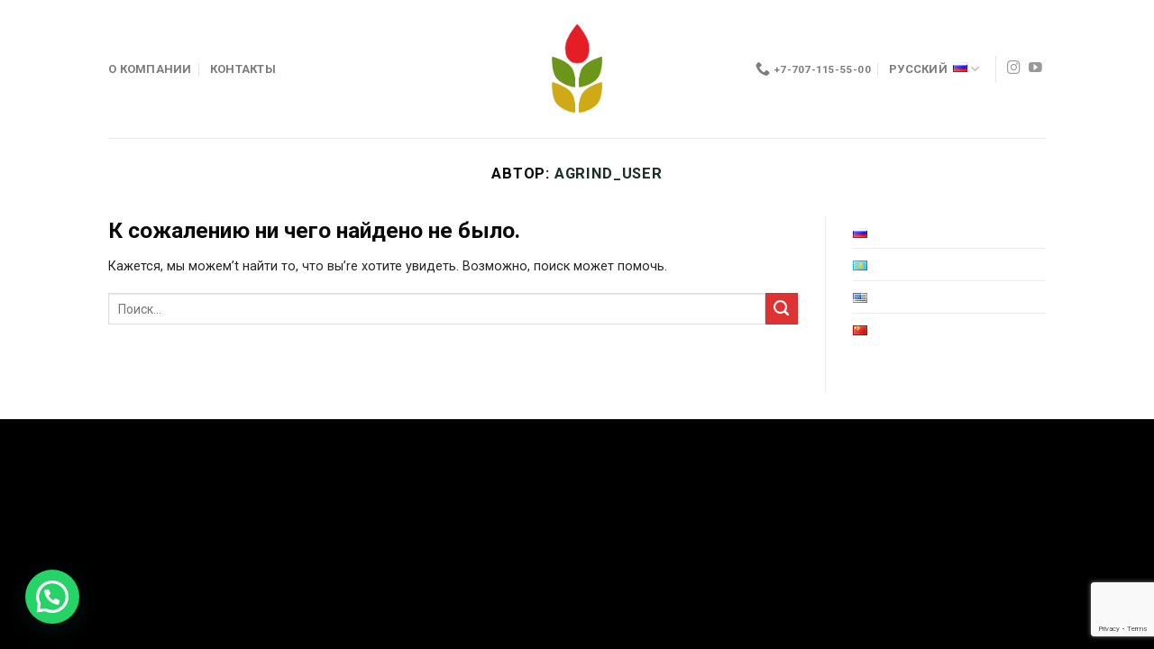

--- FILE ---
content_type: text/html; charset=utf-8
request_url: https://www.google.com/recaptcha/api2/anchor?ar=1&k=6LeKbq0cAAAAAAwKXUD4grGbzEOOF0zq0xOI2MMM&co=aHR0cHM6Ly9hZ3JpbmQua3o6NDQz&hl=en&v=N67nZn4AqZkNcbeMu4prBgzg&size=invisible&anchor-ms=20000&execute-ms=30000&cb=nilj9tb8xbt5
body_size: 48543
content:
<!DOCTYPE HTML><html dir="ltr" lang="en"><head><meta http-equiv="Content-Type" content="text/html; charset=UTF-8">
<meta http-equiv="X-UA-Compatible" content="IE=edge">
<title>reCAPTCHA</title>
<style type="text/css">
/* cyrillic-ext */
@font-face {
  font-family: 'Roboto';
  font-style: normal;
  font-weight: 400;
  font-stretch: 100%;
  src: url(//fonts.gstatic.com/s/roboto/v48/KFO7CnqEu92Fr1ME7kSn66aGLdTylUAMa3GUBHMdazTgWw.woff2) format('woff2');
  unicode-range: U+0460-052F, U+1C80-1C8A, U+20B4, U+2DE0-2DFF, U+A640-A69F, U+FE2E-FE2F;
}
/* cyrillic */
@font-face {
  font-family: 'Roboto';
  font-style: normal;
  font-weight: 400;
  font-stretch: 100%;
  src: url(//fonts.gstatic.com/s/roboto/v48/KFO7CnqEu92Fr1ME7kSn66aGLdTylUAMa3iUBHMdazTgWw.woff2) format('woff2');
  unicode-range: U+0301, U+0400-045F, U+0490-0491, U+04B0-04B1, U+2116;
}
/* greek-ext */
@font-face {
  font-family: 'Roboto';
  font-style: normal;
  font-weight: 400;
  font-stretch: 100%;
  src: url(//fonts.gstatic.com/s/roboto/v48/KFO7CnqEu92Fr1ME7kSn66aGLdTylUAMa3CUBHMdazTgWw.woff2) format('woff2');
  unicode-range: U+1F00-1FFF;
}
/* greek */
@font-face {
  font-family: 'Roboto';
  font-style: normal;
  font-weight: 400;
  font-stretch: 100%;
  src: url(//fonts.gstatic.com/s/roboto/v48/KFO7CnqEu92Fr1ME7kSn66aGLdTylUAMa3-UBHMdazTgWw.woff2) format('woff2');
  unicode-range: U+0370-0377, U+037A-037F, U+0384-038A, U+038C, U+038E-03A1, U+03A3-03FF;
}
/* math */
@font-face {
  font-family: 'Roboto';
  font-style: normal;
  font-weight: 400;
  font-stretch: 100%;
  src: url(//fonts.gstatic.com/s/roboto/v48/KFO7CnqEu92Fr1ME7kSn66aGLdTylUAMawCUBHMdazTgWw.woff2) format('woff2');
  unicode-range: U+0302-0303, U+0305, U+0307-0308, U+0310, U+0312, U+0315, U+031A, U+0326-0327, U+032C, U+032F-0330, U+0332-0333, U+0338, U+033A, U+0346, U+034D, U+0391-03A1, U+03A3-03A9, U+03B1-03C9, U+03D1, U+03D5-03D6, U+03F0-03F1, U+03F4-03F5, U+2016-2017, U+2034-2038, U+203C, U+2040, U+2043, U+2047, U+2050, U+2057, U+205F, U+2070-2071, U+2074-208E, U+2090-209C, U+20D0-20DC, U+20E1, U+20E5-20EF, U+2100-2112, U+2114-2115, U+2117-2121, U+2123-214F, U+2190, U+2192, U+2194-21AE, U+21B0-21E5, U+21F1-21F2, U+21F4-2211, U+2213-2214, U+2216-22FF, U+2308-230B, U+2310, U+2319, U+231C-2321, U+2336-237A, U+237C, U+2395, U+239B-23B7, U+23D0, U+23DC-23E1, U+2474-2475, U+25AF, U+25B3, U+25B7, U+25BD, U+25C1, U+25CA, U+25CC, U+25FB, U+266D-266F, U+27C0-27FF, U+2900-2AFF, U+2B0E-2B11, U+2B30-2B4C, U+2BFE, U+3030, U+FF5B, U+FF5D, U+1D400-1D7FF, U+1EE00-1EEFF;
}
/* symbols */
@font-face {
  font-family: 'Roboto';
  font-style: normal;
  font-weight: 400;
  font-stretch: 100%;
  src: url(//fonts.gstatic.com/s/roboto/v48/KFO7CnqEu92Fr1ME7kSn66aGLdTylUAMaxKUBHMdazTgWw.woff2) format('woff2');
  unicode-range: U+0001-000C, U+000E-001F, U+007F-009F, U+20DD-20E0, U+20E2-20E4, U+2150-218F, U+2190, U+2192, U+2194-2199, U+21AF, U+21E6-21F0, U+21F3, U+2218-2219, U+2299, U+22C4-22C6, U+2300-243F, U+2440-244A, U+2460-24FF, U+25A0-27BF, U+2800-28FF, U+2921-2922, U+2981, U+29BF, U+29EB, U+2B00-2BFF, U+4DC0-4DFF, U+FFF9-FFFB, U+10140-1018E, U+10190-1019C, U+101A0, U+101D0-101FD, U+102E0-102FB, U+10E60-10E7E, U+1D2C0-1D2D3, U+1D2E0-1D37F, U+1F000-1F0FF, U+1F100-1F1AD, U+1F1E6-1F1FF, U+1F30D-1F30F, U+1F315, U+1F31C, U+1F31E, U+1F320-1F32C, U+1F336, U+1F378, U+1F37D, U+1F382, U+1F393-1F39F, U+1F3A7-1F3A8, U+1F3AC-1F3AF, U+1F3C2, U+1F3C4-1F3C6, U+1F3CA-1F3CE, U+1F3D4-1F3E0, U+1F3ED, U+1F3F1-1F3F3, U+1F3F5-1F3F7, U+1F408, U+1F415, U+1F41F, U+1F426, U+1F43F, U+1F441-1F442, U+1F444, U+1F446-1F449, U+1F44C-1F44E, U+1F453, U+1F46A, U+1F47D, U+1F4A3, U+1F4B0, U+1F4B3, U+1F4B9, U+1F4BB, U+1F4BF, U+1F4C8-1F4CB, U+1F4D6, U+1F4DA, U+1F4DF, U+1F4E3-1F4E6, U+1F4EA-1F4ED, U+1F4F7, U+1F4F9-1F4FB, U+1F4FD-1F4FE, U+1F503, U+1F507-1F50B, U+1F50D, U+1F512-1F513, U+1F53E-1F54A, U+1F54F-1F5FA, U+1F610, U+1F650-1F67F, U+1F687, U+1F68D, U+1F691, U+1F694, U+1F698, U+1F6AD, U+1F6B2, U+1F6B9-1F6BA, U+1F6BC, U+1F6C6-1F6CF, U+1F6D3-1F6D7, U+1F6E0-1F6EA, U+1F6F0-1F6F3, U+1F6F7-1F6FC, U+1F700-1F7FF, U+1F800-1F80B, U+1F810-1F847, U+1F850-1F859, U+1F860-1F887, U+1F890-1F8AD, U+1F8B0-1F8BB, U+1F8C0-1F8C1, U+1F900-1F90B, U+1F93B, U+1F946, U+1F984, U+1F996, U+1F9E9, U+1FA00-1FA6F, U+1FA70-1FA7C, U+1FA80-1FA89, U+1FA8F-1FAC6, U+1FACE-1FADC, U+1FADF-1FAE9, U+1FAF0-1FAF8, U+1FB00-1FBFF;
}
/* vietnamese */
@font-face {
  font-family: 'Roboto';
  font-style: normal;
  font-weight: 400;
  font-stretch: 100%;
  src: url(//fonts.gstatic.com/s/roboto/v48/KFO7CnqEu92Fr1ME7kSn66aGLdTylUAMa3OUBHMdazTgWw.woff2) format('woff2');
  unicode-range: U+0102-0103, U+0110-0111, U+0128-0129, U+0168-0169, U+01A0-01A1, U+01AF-01B0, U+0300-0301, U+0303-0304, U+0308-0309, U+0323, U+0329, U+1EA0-1EF9, U+20AB;
}
/* latin-ext */
@font-face {
  font-family: 'Roboto';
  font-style: normal;
  font-weight: 400;
  font-stretch: 100%;
  src: url(//fonts.gstatic.com/s/roboto/v48/KFO7CnqEu92Fr1ME7kSn66aGLdTylUAMa3KUBHMdazTgWw.woff2) format('woff2');
  unicode-range: U+0100-02BA, U+02BD-02C5, U+02C7-02CC, U+02CE-02D7, U+02DD-02FF, U+0304, U+0308, U+0329, U+1D00-1DBF, U+1E00-1E9F, U+1EF2-1EFF, U+2020, U+20A0-20AB, U+20AD-20C0, U+2113, U+2C60-2C7F, U+A720-A7FF;
}
/* latin */
@font-face {
  font-family: 'Roboto';
  font-style: normal;
  font-weight: 400;
  font-stretch: 100%;
  src: url(//fonts.gstatic.com/s/roboto/v48/KFO7CnqEu92Fr1ME7kSn66aGLdTylUAMa3yUBHMdazQ.woff2) format('woff2');
  unicode-range: U+0000-00FF, U+0131, U+0152-0153, U+02BB-02BC, U+02C6, U+02DA, U+02DC, U+0304, U+0308, U+0329, U+2000-206F, U+20AC, U+2122, U+2191, U+2193, U+2212, U+2215, U+FEFF, U+FFFD;
}
/* cyrillic-ext */
@font-face {
  font-family: 'Roboto';
  font-style: normal;
  font-weight: 500;
  font-stretch: 100%;
  src: url(//fonts.gstatic.com/s/roboto/v48/KFO7CnqEu92Fr1ME7kSn66aGLdTylUAMa3GUBHMdazTgWw.woff2) format('woff2');
  unicode-range: U+0460-052F, U+1C80-1C8A, U+20B4, U+2DE0-2DFF, U+A640-A69F, U+FE2E-FE2F;
}
/* cyrillic */
@font-face {
  font-family: 'Roboto';
  font-style: normal;
  font-weight: 500;
  font-stretch: 100%;
  src: url(//fonts.gstatic.com/s/roboto/v48/KFO7CnqEu92Fr1ME7kSn66aGLdTylUAMa3iUBHMdazTgWw.woff2) format('woff2');
  unicode-range: U+0301, U+0400-045F, U+0490-0491, U+04B0-04B1, U+2116;
}
/* greek-ext */
@font-face {
  font-family: 'Roboto';
  font-style: normal;
  font-weight: 500;
  font-stretch: 100%;
  src: url(//fonts.gstatic.com/s/roboto/v48/KFO7CnqEu92Fr1ME7kSn66aGLdTylUAMa3CUBHMdazTgWw.woff2) format('woff2');
  unicode-range: U+1F00-1FFF;
}
/* greek */
@font-face {
  font-family: 'Roboto';
  font-style: normal;
  font-weight: 500;
  font-stretch: 100%;
  src: url(//fonts.gstatic.com/s/roboto/v48/KFO7CnqEu92Fr1ME7kSn66aGLdTylUAMa3-UBHMdazTgWw.woff2) format('woff2');
  unicode-range: U+0370-0377, U+037A-037F, U+0384-038A, U+038C, U+038E-03A1, U+03A3-03FF;
}
/* math */
@font-face {
  font-family: 'Roboto';
  font-style: normal;
  font-weight: 500;
  font-stretch: 100%;
  src: url(//fonts.gstatic.com/s/roboto/v48/KFO7CnqEu92Fr1ME7kSn66aGLdTylUAMawCUBHMdazTgWw.woff2) format('woff2');
  unicode-range: U+0302-0303, U+0305, U+0307-0308, U+0310, U+0312, U+0315, U+031A, U+0326-0327, U+032C, U+032F-0330, U+0332-0333, U+0338, U+033A, U+0346, U+034D, U+0391-03A1, U+03A3-03A9, U+03B1-03C9, U+03D1, U+03D5-03D6, U+03F0-03F1, U+03F4-03F5, U+2016-2017, U+2034-2038, U+203C, U+2040, U+2043, U+2047, U+2050, U+2057, U+205F, U+2070-2071, U+2074-208E, U+2090-209C, U+20D0-20DC, U+20E1, U+20E5-20EF, U+2100-2112, U+2114-2115, U+2117-2121, U+2123-214F, U+2190, U+2192, U+2194-21AE, U+21B0-21E5, U+21F1-21F2, U+21F4-2211, U+2213-2214, U+2216-22FF, U+2308-230B, U+2310, U+2319, U+231C-2321, U+2336-237A, U+237C, U+2395, U+239B-23B7, U+23D0, U+23DC-23E1, U+2474-2475, U+25AF, U+25B3, U+25B7, U+25BD, U+25C1, U+25CA, U+25CC, U+25FB, U+266D-266F, U+27C0-27FF, U+2900-2AFF, U+2B0E-2B11, U+2B30-2B4C, U+2BFE, U+3030, U+FF5B, U+FF5D, U+1D400-1D7FF, U+1EE00-1EEFF;
}
/* symbols */
@font-face {
  font-family: 'Roboto';
  font-style: normal;
  font-weight: 500;
  font-stretch: 100%;
  src: url(//fonts.gstatic.com/s/roboto/v48/KFO7CnqEu92Fr1ME7kSn66aGLdTylUAMaxKUBHMdazTgWw.woff2) format('woff2');
  unicode-range: U+0001-000C, U+000E-001F, U+007F-009F, U+20DD-20E0, U+20E2-20E4, U+2150-218F, U+2190, U+2192, U+2194-2199, U+21AF, U+21E6-21F0, U+21F3, U+2218-2219, U+2299, U+22C4-22C6, U+2300-243F, U+2440-244A, U+2460-24FF, U+25A0-27BF, U+2800-28FF, U+2921-2922, U+2981, U+29BF, U+29EB, U+2B00-2BFF, U+4DC0-4DFF, U+FFF9-FFFB, U+10140-1018E, U+10190-1019C, U+101A0, U+101D0-101FD, U+102E0-102FB, U+10E60-10E7E, U+1D2C0-1D2D3, U+1D2E0-1D37F, U+1F000-1F0FF, U+1F100-1F1AD, U+1F1E6-1F1FF, U+1F30D-1F30F, U+1F315, U+1F31C, U+1F31E, U+1F320-1F32C, U+1F336, U+1F378, U+1F37D, U+1F382, U+1F393-1F39F, U+1F3A7-1F3A8, U+1F3AC-1F3AF, U+1F3C2, U+1F3C4-1F3C6, U+1F3CA-1F3CE, U+1F3D4-1F3E0, U+1F3ED, U+1F3F1-1F3F3, U+1F3F5-1F3F7, U+1F408, U+1F415, U+1F41F, U+1F426, U+1F43F, U+1F441-1F442, U+1F444, U+1F446-1F449, U+1F44C-1F44E, U+1F453, U+1F46A, U+1F47D, U+1F4A3, U+1F4B0, U+1F4B3, U+1F4B9, U+1F4BB, U+1F4BF, U+1F4C8-1F4CB, U+1F4D6, U+1F4DA, U+1F4DF, U+1F4E3-1F4E6, U+1F4EA-1F4ED, U+1F4F7, U+1F4F9-1F4FB, U+1F4FD-1F4FE, U+1F503, U+1F507-1F50B, U+1F50D, U+1F512-1F513, U+1F53E-1F54A, U+1F54F-1F5FA, U+1F610, U+1F650-1F67F, U+1F687, U+1F68D, U+1F691, U+1F694, U+1F698, U+1F6AD, U+1F6B2, U+1F6B9-1F6BA, U+1F6BC, U+1F6C6-1F6CF, U+1F6D3-1F6D7, U+1F6E0-1F6EA, U+1F6F0-1F6F3, U+1F6F7-1F6FC, U+1F700-1F7FF, U+1F800-1F80B, U+1F810-1F847, U+1F850-1F859, U+1F860-1F887, U+1F890-1F8AD, U+1F8B0-1F8BB, U+1F8C0-1F8C1, U+1F900-1F90B, U+1F93B, U+1F946, U+1F984, U+1F996, U+1F9E9, U+1FA00-1FA6F, U+1FA70-1FA7C, U+1FA80-1FA89, U+1FA8F-1FAC6, U+1FACE-1FADC, U+1FADF-1FAE9, U+1FAF0-1FAF8, U+1FB00-1FBFF;
}
/* vietnamese */
@font-face {
  font-family: 'Roboto';
  font-style: normal;
  font-weight: 500;
  font-stretch: 100%;
  src: url(//fonts.gstatic.com/s/roboto/v48/KFO7CnqEu92Fr1ME7kSn66aGLdTylUAMa3OUBHMdazTgWw.woff2) format('woff2');
  unicode-range: U+0102-0103, U+0110-0111, U+0128-0129, U+0168-0169, U+01A0-01A1, U+01AF-01B0, U+0300-0301, U+0303-0304, U+0308-0309, U+0323, U+0329, U+1EA0-1EF9, U+20AB;
}
/* latin-ext */
@font-face {
  font-family: 'Roboto';
  font-style: normal;
  font-weight: 500;
  font-stretch: 100%;
  src: url(//fonts.gstatic.com/s/roboto/v48/KFO7CnqEu92Fr1ME7kSn66aGLdTylUAMa3KUBHMdazTgWw.woff2) format('woff2');
  unicode-range: U+0100-02BA, U+02BD-02C5, U+02C7-02CC, U+02CE-02D7, U+02DD-02FF, U+0304, U+0308, U+0329, U+1D00-1DBF, U+1E00-1E9F, U+1EF2-1EFF, U+2020, U+20A0-20AB, U+20AD-20C0, U+2113, U+2C60-2C7F, U+A720-A7FF;
}
/* latin */
@font-face {
  font-family: 'Roboto';
  font-style: normal;
  font-weight: 500;
  font-stretch: 100%;
  src: url(//fonts.gstatic.com/s/roboto/v48/KFO7CnqEu92Fr1ME7kSn66aGLdTylUAMa3yUBHMdazQ.woff2) format('woff2');
  unicode-range: U+0000-00FF, U+0131, U+0152-0153, U+02BB-02BC, U+02C6, U+02DA, U+02DC, U+0304, U+0308, U+0329, U+2000-206F, U+20AC, U+2122, U+2191, U+2193, U+2212, U+2215, U+FEFF, U+FFFD;
}
/* cyrillic-ext */
@font-face {
  font-family: 'Roboto';
  font-style: normal;
  font-weight: 900;
  font-stretch: 100%;
  src: url(//fonts.gstatic.com/s/roboto/v48/KFO7CnqEu92Fr1ME7kSn66aGLdTylUAMa3GUBHMdazTgWw.woff2) format('woff2');
  unicode-range: U+0460-052F, U+1C80-1C8A, U+20B4, U+2DE0-2DFF, U+A640-A69F, U+FE2E-FE2F;
}
/* cyrillic */
@font-face {
  font-family: 'Roboto';
  font-style: normal;
  font-weight: 900;
  font-stretch: 100%;
  src: url(//fonts.gstatic.com/s/roboto/v48/KFO7CnqEu92Fr1ME7kSn66aGLdTylUAMa3iUBHMdazTgWw.woff2) format('woff2');
  unicode-range: U+0301, U+0400-045F, U+0490-0491, U+04B0-04B1, U+2116;
}
/* greek-ext */
@font-face {
  font-family: 'Roboto';
  font-style: normal;
  font-weight: 900;
  font-stretch: 100%;
  src: url(//fonts.gstatic.com/s/roboto/v48/KFO7CnqEu92Fr1ME7kSn66aGLdTylUAMa3CUBHMdazTgWw.woff2) format('woff2');
  unicode-range: U+1F00-1FFF;
}
/* greek */
@font-face {
  font-family: 'Roboto';
  font-style: normal;
  font-weight: 900;
  font-stretch: 100%;
  src: url(//fonts.gstatic.com/s/roboto/v48/KFO7CnqEu92Fr1ME7kSn66aGLdTylUAMa3-UBHMdazTgWw.woff2) format('woff2');
  unicode-range: U+0370-0377, U+037A-037F, U+0384-038A, U+038C, U+038E-03A1, U+03A3-03FF;
}
/* math */
@font-face {
  font-family: 'Roboto';
  font-style: normal;
  font-weight: 900;
  font-stretch: 100%;
  src: url(//fonts.gstatic.com/s/roboto/v48/KFO7CnqEu92Fr1ME7kSn66aGLdTylUAMawCUBHMdazTgWw.woff2) format('woff2');
  unicode-range: U+0302-0303, U+0305, U+0307-0308, U+0310, U+0312, U+0315, U+031A, U+0326-0327, U+032C, U+032F-0330, U+0332-0333, U+0338, U+033A, U+0346, U+034D, U+0391-03A1, U+03A3-03A9, U+03B1-03C9, U+03D1, U+03D5-03D6, U+03F0-03F1, U+03F4-03F5, U+2016-2017, U+2034-2038, U+203C, U+2040, U+2043, U+2047, U+2050, U+2057, U+205F, U+2070-2071, U+2074-208E, U+2090-209C, U+20D0-20DC, U+20E1, U+20E5-20EF, U+2100-2112, U+2114-2115, U+2117-2121, U+2123-214F, U+2190, U+2192, U+2194-21AE, U+21B0-21E5, U+21F1-21F2, U+21F4-2211, U+2213-2214, U+2216-22FF, U+2308-230B, U+2310, U+2319, U+231C-2321, U+2336-237A, U+237C, U+2395, U+239B-23B7, U+23D0, U+23DC-23E1, U+2474-2475, U+25AF, U+25B3, U+25B7, U+25BD, U+25C1, U+25CA, U+25CC, U+25FB, U+266D-266F, U+27C0-27FF, U+2900-2AFF, U+2B0E-2B11, U+2B30-2B4C, U+2BFE, U+3030, U+FF5B, U+FF5D, U+1D400-1D7FF, U+1EE00-1EEFF;
}
/* symbols */
@font-face {
  font-family: 'Roboto';
  font-style: normal;
  font-weight: 900;
  font-stretch: 100%;
  src: url(//fonts.gstatic.com/s/roboto/v48/KFO7CnqEu92Fr1ME7kSn66aGLdTylUAMaxKUBHMdazTgWw.woff2) format('woff2');
  unicode-range: U+0001-000C, U+000E-001F, U+007F-009F, U+20DD-20E0, U+20E2-20E4, U+2150-218F, U+2190, U+2192, U+2194-2199, U+21AF, U+21E6-21F0, U+21F3, U+2218-2219, U+2299, U+22C4-22C6, U+2300-243F, U+2440-244A, U+2460-24FF, U+25A0-27BF, U+2800-28FF, U+2921-2922, U+2981, U+29BF, U+29EB, U+2B00-2BFF, U+4DC0-4DFF, U+FFF9-FFFB, U+10140-1018E, U+10190-1019C, U+101A0, U+101D0-101FD, U+102E0-102FB, U+10E60-10E7E, U+1D2C0-1D2D3, U+1D2E0-1D37F, U+1F000-1F0FF, U+1F100-1F1AD, U+1F1E6-1F1FF, U+1F30D-1F30F, U+1F315, U+1F31C, U+1F31E, U+1F320-1F32C, U+1F336, U+1F378, U+1F37D, U+1F382, U+1F393-1F39F, U+1F3A7-1F3A8, U+1F3AC-1F3AF, U+1F3C2, U+1F3C4-1F3C6, U+1F3CA-1F3CE, U+1F3D4-1F3E0, U+1F3ED, U+1F3F1-1F3F3, U+1F3F5-1F3F7, U+1F408, U+1F415, U+1F41F, U+1F426, U+1F43F, U+1F441-1F442, U+1F444, U+1F446-1F449, U+1F44C-1F44E, U+1F453, U+1F46A, U+1F47D, U+1F4A3, U+1F4B0, U+1F4B3, U+1F4B9, U+1F4BB, U+1F4BF, U+1F4C8-1F4CB, U+1F4D6, U+1F4DA, U+1F4DF, U+1F4E3-1F4E6, U+1F4EA-1F4ED, U+1F4F7, U+1F4F9-1F4FB, U+1F4FD-1F4FE, U+1F503, U+1F507-1F50B, U+1F50D, U+1F512-1F513, U+1F53E-1F54A, U+1F54F-1F5FA, U+1F610, U+1F650-1F67F, U+1F687, U+1F68D, U+1F691, U+1F694, U+1F698, U+1F6AD, U+1F6B2, U+1F6B9-1F6BA, U+1F6BC, U+1F6C6-1F6CF, U+1F6D3-1F6D7, U+1F6E0-1F6EA, U+1F6F0-1F6F3, U+1F6F7-1F6FC, U+1F700-1F7FF, U+1F800-1F80B, U+1F810-1F847, U+1F850-1F859, U+1F860-1F887, U+1F890-1F8AD, U+1F8B0-1F8BB, U+1F8C0-1F8C1, U+1F900-1F90B, U+1F93B, U+1F946, U+1F984, U+1F996, U+1F9E9, U+1FA00-1FA6F, U+1FA70-1FA7C, U+1FA80-1FA89, U+1FA8F-1FAC6, U+1FACE-1FADC, U+1FADF-1FAE9, U+1FAF0-1FAF8, U+1FB00-1FBFF;
}
/* vietnamese */
@font-face {
  font-family: 'Roboto';
  font-style: normal;
  font-weight: 900;
  font-stretch: 100%;
  src: url(//fonts.gstatic.com/s/roboto/v48/KFO7CnqEu92Fr1ME7kSn66aGLdTylUAMa3OUBHMdazTgWw.woff2) format('woff2');
  unicode-range: U+0102-0103, U+0110-0111, U+0128-0129, U+0168-0169, U+01A0-01A1, U+01AF-01B0, U+0300-0301, U+0303-0304, U+0308-0309, U+0323, U+0329, U+1EA0-1EF9, U+20AB;
}
/* latin-ext */
@font-face {
  font-family: 'Roboto';
  font-style: normal;
  font-weight: 900;
  font-stretch: 100%;
  src: url(//fonts.gstatic.com/s/roboto/v48/KFO7CnqEu92Fr1ME7kSn66aGLdTylUAMa3KUBHMdazTgWw.woff2) format('woff2');
  unicode-range: U+0100-02BA, U+02BD-02C5, U+02C7-02CC, U+02CE-02D7, U+02DD-02FF, U+0304, U+0308, U+0329, U+1D00-1DBF, U+1E00-1E9F, U+1EF2-1EFF, U+2020, U+20A0-20AB, U+20AD-20C0, U+2113, U+2C60-2C7F, U+A720-A7FF;
}
/* latin */
@font-face {
  font-family: 'Roboto';
  font-style: normal;
  font-weight: 900;
  font-stretch: 100%;
  src: url(//fonts.gstatic.com/s/roboto/v48/KFO7CnqEu92Fr1ME7kSn66aGLdTylUAMa3yUBHMdazQ.woff2) format('woff2');
  unicode-range: U+0000-00FF, U+0131, U+0152-0153, U+02BB-02BC, U+02C6, U+02DA, U+02DC, U+0304, U+0308, U+0329, U+2000-206F, U+20AC, U+2122, U+2191, U+2193, U+2212, U+2215, U+FEFF, U+FFFD;
}

</style>
<link rel="stylesheet" type="text/css" href="https://www.gstatic.com/recaptcha/releases/N67nZn4AqZkNcbeMu4prBgzg/styles__ltr.css">
<script nonce="i-SINa0qfuPkVK2-3ZXxaQ" type="text/javascript">window['__recaptcha_api'] = 'https://www.google.com/recaptcha/api2/';</script>
<script type="text/javascript" src="https://www.gstatic.com/recaptcha/releases/N67nZn4AqZkNcbeMu4prBgzg/recaptcha__en.js" nonce="i-SINa0qfuPkVK2-3ZXxaQ">
      
    </script></head>
<body><div id="rc-anchor-alert" class="rc-anchor-alert"></div>
<input type="hidden" id="recaptcha-token" value="[base64]">
<script type="text/javascript" nonce="i-SINa0qfuPkVK2-3ZXxaQ">
      recaptcha.anchor.Main.init("[\x22ainput\x22,[\x22bgdata\x22,\x22\x22,\[base64]/[base64]/MjU1Ong/[base64]/[base64]/[base64]/[base64]/[base64]/[base64]/[base64]/[base64]/[base64]/[base64]/[base64]/[base64]/[base64]/[base64]/[base64]\\u003d\x22,\[base64]\\u003d\\u003d\x22,\x22UQbCq8K+VHnDp1hxYcKXU8Krw4UYw45lGjF3wrZ1w689aMOoD8Kpwqt4CsO9w7rCnMK9LQROw75lw43DhDN3w57Dm8K0HRfDusKGw44NLcOtHMKewqfDlcOeCMOiVSx1wq4oLsO8VMKqw5rDkwR9wohlMSZJwoHDvcKHIsOBwowYw5TDmMOzwp/CixxML8KgfsOvPhHDhkvCrsOAwofDo8Klwr7DtcO2GH5mwrRnRA9uWsOpSibChcO1csKEUsKLw4XCkHLDiSMYwoZ0w75CwrzDuVZSDsOewo3DsUtIw4RzAMK6woXCpMOgw6ZtAMKmND1+wrvDqcKgTcK/fMKjK8Kywo0Rw4rDi3YGw6RoACQgw5fDu8OOwrzChmZvVcOEw6LDkcK9fsOBPsOORzQEw75Vw5bCqsKSw5bCkMOJB8OowpN5wo4QS8OcwrDClVliWMOAEMOWwql+BX7DkE3DqW/Dt1DDoMK3w6Rgw6fDkcOWw61bIQ3CvyrDnCFzw5o7cXvCnlnCh8Klw4BePEYhw4LCmcK3w4nCjcKqDikKw4QVwo9nKyFYQMKWSBbDgsO7w6/Ct8KKwqbDksOVwpLCuyvCnsOPBDLCrRMtBkdPwpvDlcOUH8KWGMKhF2HDsMKCw7MfWMKuHU9rWcKHT8KnQDrCl3DDjsO7wpvDncO9XsOgwp7DvMKUw6DDh0IJw6wdw7YuF244WT5ZwrXDrVTCgHLCuibDvD/Dkl3DrCXDicO6w4IPC1jCgWJZPMOmwpciwqbDqcK/woMFw7sbL8OSIcKCwrF9GsKQwrbCk8Kpw6Nrw59qw7kewphRFMOMwqZUHz3CvUc9w7rDkBzCisOOwqEqGGfCiCZOwoVewqMfHMOfcMOswp8lw4Zew7l+wp5CXWbDtCbCohvDvFVYw4/DqcK5fMOIw43Dk8KhwqzDrsKbwojDgcKow7DDlsOWDWFfdVZ9wprCgAprRcKpIMOuJ8KdwoEfwpvDiTxzwpImwp1dwrZUeWYPw5YSX04LBMKVLsOAImUPw5vDtMO4w4/[base64]/Dp3/Cn2rClcOfVSduehsDw7vDiXl6IcKOwp5EwrYqwrvDjk/DjsOIM8KKfsOTfMO1wqMYwqs4XGQeH2pCwpU9w5Ynw5EBdxHDq8KgWcO2w5UEwqPCicKXw6vCmEZMwo7CrcKzFsKaw5bCrsOuGzHCi3LDncKIwoTDmsKIScOEGQnCm8Kaw57DugTCscKoGDjChcK/KWo5w6kdw4fDqlfDnXTDjsKCw782PHbConvDiMKlTcOwc8KzSsO1WgLDv3lEw4VXSsODGTFhcyh/wqLCgsK0O0fDpMOIw4TDvMOEZ2k5XTfCv8OIfsOzcA0iIGVuwpfCtip6w7LDksOeGiAGw6XCncKWwo9+w7oWw4/Co2pKwrcrRwd+wrzDjcKxwr3CmVPDhT1qWMKADMK+wqPDqcOrw5ADOXBQZTkvYMOrcsKnLMO8BGrCusKPbMKaLMKYwpbDuTfCsDscTGkFw5bDnMOnLErChsO/FU7Cn8KVdi3DgyDDpHfDki7ChcKaw7A6w53CsmxRRlfDu8O0YsKNwppmT2zCuMKQPz8zwq8HPyQJElkRw7/ChMOOwrAswq7Cq8OLAsOLLsKgMjPDsMKwIMOgGsOBw4hyehXCtMKhMMOKI8OywoJNKXNWwovDvFsHI8OPwrLDvMOUwpNXw4XCkzRGLRhPIMKIBcKGwqAzw4t/[base64]/DcOSI8KEw5DCih7DhgXChcKUJ1XDvkLDpMKHIsKHw4bCicKFw41wwqrDvnsQBi3ChMKrw6nCh2rDpMK8woovJcOgEcONfsKJw7pPw63ClWvDqnzClWjDjyfDtRLDpMObwoNww5LCv8OpwpZvwpxjwos/wrwLw5HDs8KlWTzDmxrCnAjCkMOKV8OBTcK3G8OuUcO0OMKCDD51ah/[base64]/CjsOgwpDCjRDCtMOGYcKDGzbCsCXCiXTDisOCBkttwq3Dm8OMw55cZgVowp3DlVLDusK/VxHClsO4w4LClMK0wrTCmsKlwpsawofCglrChWfDuQPDuMK4E07DlcK8CsOvfsOIG0w3w4PCkljCg1cBw57Dk8KiwppMbMKGCgZKKMKdw7Abwr/CmsO3HMKsfxZZwpzDu3rCrGU2MiDDv8OIwpZqw5FTwrLDn0rCucO9eMKWwq48FMO6AcKkwqLDnkA5NsO/cFvCgiHDkjY+HcOsw4DDik0UdcKmwplGA8OmYjvDo8KZHsK2ZsOcOR7Co8O3C8OqO30uaDfDhcKaMcOFwpV3CDVww5sZScK+w67DqsOva8KmwqZFb3TDrVTCn0pTKsKsAsOTw4/DnjrDqMKTTcKAB2PCmMOxLGsvTgPCqi7DicOuw4rDjTDDgh9Dw5p8IgMBFwNxe8Kqw7XCpxLCjTzDvMOuw6g0wrAvwp4dfsK2YcOxwrhqAz4zUnvDkm8xXMO+wqdbworCjcOpYsKSwoLCu8OEwozCkMOVEcKGwq0Nd8OGwoHDucOpwr/[base64]/SsKOw7bDu35xwoYdwo9uwoEiw4zCqGrCpsKBKgjCjmrDs8KHNkfCm8K+fD7DvsOtelkpw5/CqSbDmsORTsK8Rj3CvcKFw4PDlMKZwo7DkAEZf150RsKgPAhPwp1NRMOHwpFDJ29pw6vDugIVHSdkw5fDucOOA8K4w4kYw58nwoA/w6TDrE1mITxTDx1PKGTCicOsFC0tLnDDqTPDjwPDhsKNO0ZAI0YEZcKAwpjDhVlIZjMRw4nCpMOoE8Kqw5s0csK4JkAvZGHDvcOxIg7CpwFgR8Kow7HCpsK8M8KvWsO+BTPCscOAwp3DoWfCrkFjVsKTw7/Ds8OTw5tqw4YEw5DCg2DDkjpZBcORw4PCscKrLAhRacKow4B9w7fDp0jCqcKPE1wOw7Vhwoc5FsOdRCQdPMOiX8OMwqDCnTdTw65/wp3DjjkBwoIewr7Dg8O3dcOSw7jCrm8/w4kUGW0Xw4HDiMOkwrzDtsKddW7DiF3ClMKfXggPIl/[base64]/CpMK0w5nDjcOBGsOdKw4iYQw7f3zDoMOhYhhQHMOqK1zCrsOLwqHDmGogw7LCp8O2bQc7wpoYHcKTV8KbbXfCu8KqwrovNm3Dh8OVHcKCw5Uxwr/[base64]/DhsOkI8OnEH3DicKrM1JWUUnDvFA4w4hFworDisKWPcKYcsKJw45OwrwqWVhkACDDmcOPwqPDt8Kbe0hoMMO1PXsEw494Qn5/FsOaWsOsLhDCsDDCoQddwpnCqUbDoATClUB4w5RSbBADAcK5DcKnNS57IzdFBMOBwp/Dvw7DpsOaw6DDlUjCqcKUwosQMWfDpsKUGsKtVjNNwopkwo3CocOZwqvCoMOuwqBYeMOqwqB5WcOnYlc6UzPCsnHClmHDosKWwqTCq8KfwrLCixhlEsOYbzLDh8OywpN2O2jDqB/Dn0PDoMKJw5PCtcOiwqx4NFHDr2vCq1lhIcKBwqXDtXDChDvCuUlYQcOMwoo2AR4kCcKrwocqw67CgcO0w7tNw6XDvHgzw73CuhLCo8Oyw6t4cxzCuzHDuCXCpAjDhMKlwpgOwrnCsGJXJcKWQAfDhjpzPTjDriXDncOlwrrCo8OXwqLCvw/[base64]/wq4AKcKTR8OqwqhzfjkrMkUrXMKxw608wpjDvBAMw6TDhh1EIcKlK8KRLcKjcsKgw4RqO8OEw5cnwp/[base64]/ZnjDmcKKwrNUwoMvNn8xRMO5UzI+wrfCgcKlEwFtayNQOcK2F8OFGhLDtyx1BcOhHcO9VgYYw6rDmsOCacO0w6AccnrDpjp2RwDCu8OOwqTDsH7Clh/DtRzCpsORE05uQMKBFipBw4JEwrbDu8O6YMK/NMK6eQRQwrjDvn8EAMOJw7/CssKacsKyworDisOZGV4BJcOeG8OnwrHDuVrCksK3V0XDtsO+RwXDgMOYVh4PwoZJwocKwp3CnnvDp8Oww4xpfsKUHMO1McOMSsONccKHbcKdVMKjwrIdwo0lwrk/[base64]/Dpg7DtcK5wqFWNcKgw7RNw7I6wpZjw7NMwrA3w5nCs8KQCkXCtXd3w6suwobDr0PDi1hXw5V/wotzw58xwqDDigc/OsKdAMKvw47Cp8Oxw7N4wqnDocOJwo7Dv3gvwrAiw73DiCfCun/[base64]/CjiQBw7TDnwFMwpDChcKAwrvCicKWX8OawpvDmXvCo1PCoWR0w5jCjlHCs8KUQncCX8Kiw5HDljs8NB/DhMK/K8Kmwr7CnQjCusOzE8O4OWUPacOvUsKuJjNvSMO0BMONwq/DncKlw5bDgTRpwrlRwr7DlcKOFsOKcsOZNsOAKcK5SsKtwqvCoGXDk1LCt1VwD8ORwp/Ct8OmwrTDrcKbfMOBw4HDqk0kdDvCmTzDtT1iK8K3w7XDvwfDgn4INsOqwohYwqc5ByPDs04JZ8ODwprCv8OlwpxddcOHWsKDw65Mwq8ZwoPDtMKxwqgFfWzCvsKfwpQNwoQDOsOlZsKdw5nDu0sLN8OEI8O3w5HCm8OsYA4zw6/DoSzDjxPCvzVUG0t/MBvDisO0AhIWwoXCskjCimjCq8Kgwr3DlsK2UzrCkhPCuhBuUEXCtFzCmQDCg8OpD03DpMKrw7vDol91w49Hw7PCjRXDh8KtHcOyworDt8OkwqXCsjpgw6DDlTVxw5/CsMONwoTCgXB3wr3CqC7ClcK7MMK9woXClWcgwot5Uk/[base64]/CgyY2TFFCBmLCqsO2e8O/VD4XwrtKdsONwq4GZcKvw7wRw4XDj3UgWcKfUFBaOcOeQFzCjHzCu8OraRDDpCwjwrx2cG8Hwo3Ck1LCqWxkTEYGw7XCjBcZwptUwrdXw45qGMK+wrvDj3nDi8OQw5nDjcOYw55IBcO0wro0w6IMwrEcLMOkIsKow4DDpMKyw7bDtTjCoMO/w4TDuMK9w6JsImkKw6jCpETDjcKyJntnR8OSTAcVw6fDh8Otw4DDrzZGwq0Fw511wrrDucKgA20Ww5LDjcOpfcO2w6V7C3LCiMOEEnM9w69zQcKywo7DgjjCgm7CkMOIAFTDpcOxw7XDscO/[base64]/[base64]/[base64]/YipoLsKFVzhFwoQpwqDDkmZxZWzDqCnDhsKaeMKKwrPCtlxEZcODwpgWXsOeBWLDmCshZWUYAW7CrsOawoXDvsKEwpHDv8OsWsKFARQbw6LCmzVLwpQrUsKCfH/[base64]/W8O3BwUMw7JVLnfChcKcGcK0w4kxw74mwqo4wrTDl8OUwonDlGhMElPDgMKzw6bDh8OMwrbDmRNswolOw6nDsHjCocKBfsK/wpbDhsKAQsOeWHgyEcOWwp7DlFzCl8ODG8KEwow9w5Mmwr/DpsOhw7jDlXrChMKPL8K3wq/[base64]/DksKWR8Kxw6HDsj11YSPDgmZ2YlXCvEp9w706TMOAwqtvMsKewpAlwq4+A8K8X8Kqw7XDoMK0wpQDO0PDj1rCjGAjWAI8w4EJw5XCnMKbw6UAUsOSw43Cuj7CrjPDhVvChsOqwrJsw4XCmcOHc8OqNMKfwrwgw70fCE3CtcOKwqDCicKFNTrDqcK/wq7CsDcTw4wAw7Qgw6xCLnNVw6vDvMKBWQg4w4RZVwVFYMKrQ8OvwrU0RHDDv8OMIHzDuEQ6N8OhAGLCi8O/[base64]/Cig8Dw5rCkU8jwrzCogo7KR8WTVlHJgsVw48/dMOsZMKnAEvDhwXCn8KPwq8rTSjChV5OwpnCn8Knw4jDmMK3w5nDusOzw7Qfw73CvmvCpMKpScKYwqBnw4lDw4tQH8OFZUrDpw5ewpnCqcOAZXvCuj9GwrVSHsOTw7PCmhDCocKpRj/DjsKMdUXDhsOJHAXClD3Du2gHbcKWwr8zw6/DigzCtsK1wqTDo8K+QMOrwo5FwqnDhMOxwp5mw5jCqcKQaMOaw7sPVsO/LwREwqDCk8Onwqx3IXzDhELCpQ46eC1sw63ChMOswq3CmcKeccKrw7DDuk8ANsKOwqtGw5/CmcK4DA7Cu8KFw5LCvTJAw4PChU5uwq9nIMK7w4Q+B8O5YsK/AMO2IMOhw6/DhUTCs8OEdERUOULDnsOmUcOLOiMhZTACw5RMwoREWMOnw5sXRxdNP8OpZ8O0w7fDoifCusOMwqDCuF7DtGrDlMKzAcOhwplKWsKDR8KrZwvDq8Odwp/DuUEFwqDDgMKfaT3DoMOkw5LCnxTCgMKhZW4Qw55GJ8ORwqI6w5fCowXDhDU+RMOgwpglMsKSegzCjABVw7XChcOBOMKrwofClFrDocObHDrClS/DgMKkF8OEXsK6wp/[base64]/JMOhw7/DpWjClTXDnMOnw6gVw5PDgjnCjsKPY8KqNjvDqMKCPMOnDMOOwo5Tw4Rgw5AuWEjCmRTCmgTCnMOSNWFkVSzDsmY6woQrYQXCucKaYAZBMMKyw7J0w4jClUXDlMKcw6Vow5bDo8O9woxBVcOZwos/wrTDiMO2VG7CuzbDqMOCwphKcw/CrsONNVPDm8OqaMKtZD5UXMKkwojDrMKbOVfDsMO6w4o2WWnDh8OHC3LCncKRVQDDv8K7wqhFwoTDj2rDtRVEw5MQNMOxw6Zjw5J9IMOdTVATTnE/XMO2aHlbWMOpw5oBdBLDml3CmxoCTRAQw6rCksKIQsKawq8kFsKyw7YuXj7CrmXCskJrwrByw5/Ct0XCi8Ksw5PDpTrCqGzCnwMcLsODacK4woNgYSrDm8KqaMOfwoTCkgFzw5TDmsKzIi1Qwrl8XMKkw5sOw4vDnHXCpG/[base64]/[base64]/DjsK5TMOIHU8mGE7DrCrDtMOPO0JWUxBXEGXCrmtOek4/w5rCjcKFAsKhBRccw5TDhGHDnzzCp8O5w5jCkhMvN8Ogwp4hbcK+HyDCvVbClcKhwqhLwrHDpkTCr8KhWVUsw7zDgcOuV8OOAMK/[base64]/wqnCj8Kjw4fDg8OtXRZAw7LCpMOPw6U6AsOjHlHCmcO5w7VEwo45ZGTDl8OgBGF4LiDCrBzCnAE3woUowoQEH8ONwoNiTsKaw7woS8O2wo45H1MkFw1ZwozClC48dmjCkSQLBcOXYC43eEVTeDN0NsO1w7rCg8Kvw4NJw5IyRcKDPcOWwoVfwpLDhcO8KyMuDj/DusOjw5hYRcO/wqrCmmJWw4rCvTHDlMKqTMKtw4lgJmMwMQNhwpFMXC7Dq8KUY8OKecKbQMKGwpnDqcO/J3l9FjPCoMO1C1vChn3DnSwpw6VhXcOvw4ZCwoDCnwl3w6/[base64]/LMOfUsObbQ7CmRTCv8KdOVXDrMKFIMKPP23DpMOtDDoZw5LDlsKhBMOdN0PCuSrCiMK0wpTChWY1e24Dwq8AwoEKw5TCp37DgcKawrHDgzBXHjlOwpEsMCUAfgrCrsOdFsKkGUo3QyfDjMKeC2DDvMKKb1PDpMOCBMO8wqM9wrIqQwzCr8KEwp/Do8OVw6fCvMK9w5/CtMOWw5zCg8OMbcKVTyTDpDHCksOkG8OKwoovbypnNyPDmiUcej7Cvg0jwrYwa0sIN8KbwqPCvcOlwp7CgDXDoGTCrCZOTsOAJcKDwoNdYXjCnFQCw7V4wojDsRsxwrvCohbDvUQCWRLDpwzDuxhCwoUNXcK3bsK/BWbCv8OrwpfCh8Ofw7rDocKOOcOkO8KAw55rwp/DhsKwwrQxwobDqcKJVXPCrRkVwo/DlhDCiGzCkMKKwrIxwq3DoGXClAMZDsOvw7TCg8ODHQPDjMKDwrsMw53DkjzCicOcV8O9wrPDhcO4wpo2Q8O7JsOTw7LDiTbCr8OmwqHCjxPDmWlcIsODGMK3ScKkw687wrXCoggzEsK2w7HCpFkAEsOPwojDrsOdHcKYw4/DusO/w5pRRl1WwpgrLsKuw4jDkjszwqnDsm7CqxDDmsK1w4AdQ8OtwpkIBhdcw5/DhGRhdUEOWsKVccOtb07CpnzCuzELARwAw5TCrSUkJcKvHMOgbRLDgXBaFcKLw6EMVsOhwrdSesK2wozCo2wNUH80ADkhMcKew7bDjsKmR8KUw7VQw4LCvhDDgTJ1w7fCqmXCjMK6w5gcw6vDvkjCs2pDwp44wq7DmDAxwpB+wqXChgnCuA1OM0JlRwBVwo/CisOzBMKqeCIhYsOgwo3CtsORw6nClsO/[base64]/CkcOdw5PCuhBAb8OaccOUNyHCnCLCpsOXwrlkWcOdw5QITcOUw5V6w7tRBcKfWm3DlWvDrcK5OgBKw550PnPCq1g6w5/[base64]/CMKvZEYaL8KoFxl+wpQSwodAfsKZwr/CqsK8ScO4w6LDoWxCN1/Cun3DvsK5SWfDicOyYyF9EMOtwoMtGkfDrlvCpWTDsMKBE07Cl8OQwr15UhoaUWHDuwfDi8OYBW56w5gIfS/CvMKmwpVGw4UqIsKDw789w4/[base64]/DryPDkSgBMGDCizrCvFRGO8OiEBMSwrIKwrFxwqzCmRXDuiLCiMOfWGlmUcOdYQrDhnUFBXkQwoHCtcOJOQQ5XMKrccOjw75iw4DDr8OBw7lMOgkML016JMOzbcK/dcOdGBPDvwrDkFTCn11UGhEvwqhyOEvDt2s+BcKnwowjSsKCw4tgwrVHw4XCvMOlwrvDlxjDkEnClxpmw61WwrPCv8Kzw4zCnjwvwpvDnnbCocKIw443w4XCkWzCl01Me3YvJyfCtcKswrh1worDliTDksOpwqw/w6nDvsK9OsKpKcOWMRTCiS0Ew4vChcO6wpPDp8O4BcO7CAkTwqNhFRnDkcOXwqE/w5vDhlTDlFHCo8OvZcOLw5kJw7RseBTDtWTCng0UaDLCryLDsMODPB/DiQNAwpHCrsOzw6TDjVgjw4oSFUvCsnZ8wovDrsKUCcOQZn4RJUXDpy7Cm8OKw77CkcOiwpPDpcOiwrR6w6/CusOlXxBjwp1OwqXCikPDicOnwpd/R8Opw585L8Kzw6t6w4UnBVXDgcKiDsKzV8O3w73Dl8OSwqFWUlE5w4vDhj4aRHLClcOBAz1XwojDqcK4wqQ5S8OLND53RsKvXcO0woHCgcOpCMK8woHDrsKCWcKPOsOkWgpcw6Y6XSNbYcOkOUZfTh/DscKXw4MVUUh6OsKgw6zCnDANDhxWG8KWw6DChcOQwoXDscKCLcO+w6XDqcKUcnjCqsOTw47Dn8K3wpJyTMObwrzCqlnDuBvCsMKDw6fDuVfDuHJiQ188w5c2F8OwHMK2w4t/[base64]/CmW1zw5B0w7hfWSVXw7PCu8KySnBtwot8w5l2wojDiR3Dv3PDmMKkZyLCu3TCj8OaA8Kqw5MFbsKmKyXDtsKmw47DpBjDvFfDuUQrw7nCjG/Dp8KUasORZGRpMW/[base64]/SsOvYmTClA/CsS3DtTRWClYeYFIkw7UYw7PClgbCh8KPaG40ESfDnsK+w4BrwoRQZR/Du8OrwpnDpsOzw6/Cp3fDu8Ofw4d7wqbDgsKow5s1FyTDmsOXScKALsKwEMKaE8K0c8KycwQBVRTCl3TCocOvV2LCgsKpw6/CksOww7TCvz3ClSocw6zCvV0sABLDuWFnw4jCn3nDszA9fy7DqgFhI8KWw44VAk7CicOQLcOywpzCoMK6wp/CocOLw6QxwppEw5PCnTQ3P28yOsK1wq1GwohZwos9w7bCgcOlG8KGBcOye3RXfVY2wrdBK8KFNsOjXcOxw5cJw40yw6/CkCpSFMOUw6bDiMOBwq4IwqzCtHbDlsOFWsKfLEEQUF7CqsOKw7XDtsKfwpjCghbCgDEiwpYaQcOgwrTDpy/[base64]/w5TCmcOhRXHCscK4wpk+wo59w6vCkcK+KHIUNsO7OMKELl/DpAHDl8Kawqopwo59wrnCsEQ5dWbCrsKyw7nDv8K/w7/CigUzH10Pw4sow4zCtkJrBlDCr3zDmMOTw4XDk2/CjcOnCCTCvMKJQwvDpcOSw6UgQMO3w57CkhzDv8OSPsKsdcOUwpHClBXDjsKUBMOewq/DtDdJwpVTaMOxwr3DpGkfwrQ5wqDCgmTDrgcLw5/DlWrDkRoVSsKuIU3CmnVmGcKMEXE+HcKzCcK4ZjrCig/Dt8KCGmBmwq8Hwrc7XcOhw7HChMKtFV3CgsO4w4I6w50Tw5hmaxzCisOTwoARw6TDoi3CrWDCucK1YcO7aglFAjlbwrrCoCI1w6DCqMK6wp/DqTkXKknCpcOaNMKIwr5be08vdsKXB8OlASF4cnbDssO5ZUdtwr1AwpcKRMKOw47DlsOCF8OrwpsHFcOdwoTCqTnDgDpKZkpeN8Kvw60rw5Qqflc1wqDDvA3Dj8KlHMOBe2DCtcOnw69aw7oTU8OmFF/Dg3TCs8OEwqpySsKgens6woHCoMOrw4Bcw7HDscKDa8OGOi58woFFIGpzwrBxwofCtQTDnD3CkMOFwq/DncKacRDDjcKdUEJFw6fCuz4KwqMkcxBOw5PDhcOkw5TDjMK1XsK+wrHCocObYMO8T8OAAMOSwrkcbcO2EMKsAcOrFVfCsm3DkDbCvsOOYEPCpsK5YHTDtcOhHMKeScKARsO5wp3DnwXDqcOtwpQMHcKucsOUFksMXsOEw6/CrsKww5Iywq/DkCfCusOpMHTDn8KXX3NKwobDi8KkwqQDwobCsgnCg8O2w4tawoPCm8KOGsK1w7ZiUm4KM3PDrMK3NcKDwrbDrkzDqcOXwqrCscK6w6vDqQUaeifCjQnCvFMdCQ55woAGesK6Rnl6w5zCvBfDhFnCq8KCAsKswpYiWsOTwq/[base64]/CtMONw77DiRchwoo1ScO6wrPDpcK5e8O9wpFEw4PCpAIZGw5SInobYWnCvMO1w696XDnCosOSFh7Dh152wq/DrsK4wqzDs8Otbix0CzVUDAwlMQjCvcKBClFew5bCgQvDtcK5TX5Qw7QSwpRewoLCjsKEw5tHTXF8IcObSQUxw50FcMKbAh7CuMO0w7VLw6XDjcKwOsOnwpXCj0DDsXptwofDqcOIw6rDpQjCjsOywp7CucKACsK0JMKQaMKPwojDkMOIGcKLw7/Dn8OTwpoXZRvDpCTDm0BowoFyDcOPwqthK8Opw4kibsKAR8OtwrAAw7xDWQfCnMK/RC7CqRvCvwLCksKLLcOBw68Xwq/DnxRvMgwOw4xEwqUFNMKKY0XDgzRkd0fDrsK5w4BORMKuTsKTw5ocCsOYwqNzUVIzwp3Di8KsZl7DvMOEwpzCmsOoXiVMw7FqEwdSNQnDuhxmWURDwqPDgU4ebWFUQcOdwojDmcK8wovDvVJ8EBvCrsKcEsKYHMKYwovCoyM2w7gfdH/DkF84wpTCnSAZwr/CjgvCm8OYf8KEw7MSw5pRwrkcwqF/wptcw5nCszRCMcONdsOeJiLDhW3CnAJ+TzoXw5g3wosRwpN+w7JAwpXCosK1fcKqw77CqDVSw6oWwqbCggsGwr5ow5DCqcOZMxXCox5rfcOzwrZiwpMww7rCqn/DmcKCw6EjNlB/wr4Dw7t2woIGEHsswrXDscKYHcOow5HCtSwNwo5mRTQ0wpXCosKcw6Jdw4/DnCUHw5HDoiFiQ8OpZsOTw5nCsEBEw6jDi2UTRHXCojg1w7Iww4TDjA9Jwpg9aQ/CvMKFwqzDomjDkMOvwrsbQcKXaMKwZTEdwo/DuQHCgMKddSBmSjEZZAPDklkNXVQAw4c+WzIUfsKGwpFxwpHCuMO4w4bDjsO2KSc2wq7CvsOBHV4bw4jCgH4pUMOTW1RLVGrDrcO9w53CssOyXsOaLEU+wrheQRTCnsKyd1/[base64]/DjD4yw5jCqnUow6JEw7bCnHlHSSTCjcKDwp9qCsKrwp7CiGnCl8OcwrnCvMKgXcO8w6jDsVscwrIZbMKRw6fCmMOLDFVfw5LCgV/Dg8ODAD3Di8OrwoXDocOswpDDuzbDq8Kbw4rCgUMcN1UUbGFkGMOwCkgbcAt/[base64]/BcKEw5rDgVJsTMOFwpVkw4UewqNiOxc5ExEuNcK/w4DDpcKNOMORwofCkUZIw6XCqmYbwoNRw5wQw6IhTcODK8Oiwq8nW8OKwrcHEjdPwromPW1ww5w0C8OxwrHDtDDDksKpwrXCuW3CkyzClMK6XsOHZsKOwqZuwq5PM8KIwpMFa8KQwq4Aw6/DgxPDnUhOQBrDlCIWIMKjwrTDlMO/[base64]/DglBzwpjDv0QvWUMPw6Bud8K3wrLCtEnDrHfDmsOvw4MRwoRIdcO4w7vCkAxuw6Z/[base64]/fsOULHnDqsOvwqdyAnjDi8KDNVTDoMKMcMORwrzCuBIPwoXCqGxBw4wMSsO2HWvCikXDoBTCs8K/LsO5wpsdf8O1HMOWBsOpCcKDcVvCvz1MV8KjQsKXVBR2wq3Dp8Otwok8AsOmenHDu8OXwrnDt1wrQcO8woFswrUIw6LChXQYKcKXwqM0HcOqwo4oVk9Xwq3DvMKbM8K7wq/DlMKQfMKyMjjDu8OgwpJCw4vDtMKHwprDl8K4GMOvABssw5cmZ8KNPMOqbBs2woovKF/Cr0QMM3Alw4fDl8KCwrt4w6jDlsO9RjnCsSPCuMOXJsOzw4DCj2/CisOrIcOhM8O+fFh5w4swQsK/LsOfCMKww6vCuAPDicK3w7MeJsOFKkTDvWJUwq0TSsOjEidEN8OwwqRFcQTCpmnDnVjCqQ7Cq2FPwrVOw6DCnB7ChgpWwqgiwoTCnUjDpMOXTgLCiUvCtsOxwoLDksKoCGvDqsKvw7wLwrDDpcK7w6/[base64]/cURrYj4swqsGIxQPVsOfTUkVPxYiNTp+OMO9FMOcEMKOHsKvwrpxMsKZOsKpXWPDlMO5KSrCmnXDrMONa8Ohc0RMa8KEVBbChsOmacO+wpxbbcOhLmTCl3JzZcKSwqzCtHHDvMK4BAAbGjHCrTFOwpcxJ8Krw47Dli1zwrY2wpLDuSLCum/CiUDDmMKGwqB2G8KFBsKxw45+woPDrT/[base64]/DiMK1wo8oKcKIw6HCnkfDg2jDkXrDkDPDsMKyTMK/[base64]/ChcOJTRPDiXTDpcKmfcOyf0/DqcOrP28haHdeWU5HwpfChVHCsQ9twqnCp3fChxtMOcKXw7vDglvCjCIUw4PDgsOdDFXCt8OiXcKaIlUhXDXDvVJVwqIHwprDugDDvzN3wr7DqcOyTsKBMsKyw7zDgcK9w4RjBcOXc8KYInPCtB3DjUc+DgTDt8K6wrIHcTJSw5/Dr1cYZSPClnssMMOxclBfw5HCqyjCuH0Nw6R4wr9+Rz3DisK/[base64]/A1hJD1h4w5PCrxcUO3Nbw6XCtsKcw4gIwrnDmHoSZxYNw63DlwA0wprDjsOjw7waw6UFDmLCkMOjKMOAw71yfsK3wp1XYQ/CusOWfcOoesOsYEjCpEvCgCLDgWvCosOgJsKcNMODIFjDvDLDiDrDkMOcwr/[base64]/DgMKAwrt1cMKZw5Qpw7lWGEc6w4FHf0wZw5TCtVLDscOPScO8EcOTKVUfZxNTw57CmMONwrpCU8Knwqczw5pKw4/CrsOzSy8rGAbCl8Oow5HClGfDrcOQTcOtD8OFRRfCg8K0esORQMKEQzTDshUgblXCrsOfBcO6w4bDtMKDBMKUw6Ifw6oRwprDjB1/fiLCuW/CrB99E8O/b8KeUcOKbcKzIMK5wq0cw4jDiA3Ck8OeRsOAwrPCs3HCh8K6w5ISTHglw68KwqrDiC7CvxfDlxg2EcOMAsOQw6FQGcKpw49tVFHDsGNwwoTDmCjDizsgSw/CmsKDEcO8JsOuw5oBwoMAaMOAFWFXwp/[base64]/CvcOYwr1VAMO+w6HDmzUDwpPDlcO7w4TDg8O0woR4wqPCvEjDgyLCo8Kww7PCgsK7wpzCrcO6wqbCrcKzfXA3OMKHw69Gwo11EEnCj3LCpcKBw4nDhsONF8Ktwq7CnsOVKxQwCS0DVcKzb8Oww57DpUzCqRsrwrHDj8Kfw5LDrz/DpEPDol7CsGbCiH4NwroswqsPw5xxwp7DlykwwpBew4nCicKRNcKPwpMALcKfw6bDnjrCoGRaFFQMBMKbfEnCg8KPw7RXZTzCocKUJcObMjNdw5Fbd3RhIAAewoJAZF8Uw4oow6F6Q8Okw5JxX8OFwr/CiHNKSMKzwqnCk8OfTMK1YMO5eHXDssKswrYOw6BywopEbsOWw7xxw4/[base64]/BSF0TCnCq8KCw6wbwovDucOYwrI8V0J4AmYqw7VGVsOHw4AXYMKGNBRawp/Ck8ODw5vDrklwwqgXwpTCpi7DsyFLAMKqw7TDtsKowqh9El3DtWzDvMKzwppgwoo/[base64]/[base64]/CocOnc0xdwpXCjcO1w6sTwprDgm8+FCk8w6HCl8K5D8O6MMKow7tnV23CiRLCgTUtwrJxbsKww7vDmMKkBsK1bmvDj8O2Z8OFN8KfGUfDq8O/[base64]/Cs8O/ET9CwrvDh8KqwrnDi8OiacKZS0Byw7kFwoEDwqfDocKNwqpeD1bCgMKsw64lVj0Rw4IDBcKtOwPCqkJOdGt2w69IfsOMWcKIw5UIw4J/[base64]/Ilwvw4nDj8ONHAvDl8Ofw7pywqpywq4YV3PDkmnDv13DlRhwLV4mV8OidMOPw4hXDkbDsMO1w6LDs8K4T2vCkz/DjcOoT8OZNBPDmsK5w6kxwroiwpHDijcrwo3Ck07CpsKOwrMxERl0wqk1wqTDvMKSTx7Dtm7CvMKPc8Kfc0VZwrfCognCgDNdAsO6w6AMacO6e0t9woMcIMOEV8KdQMO0EmQrwoQZwovDtMOJwrrDjcOAwqlGwp/CssKBQ8OSf8OoK2DCtDnDgH/[base64]/ChHjDlXwxwozCvsKdw4DDjsKcbcKRwrsJOipRacOUw4/CvAI/ZzTDvMOlGHBpwrfCsCBEwokfUMKVL8KYbsO9QxgHHMOKw4TCmFIQw5IQYcKhwoEfWUnCkcOkwqTCtMObJcOrRVTDjQokwrMmw65+OTTCmcKeXsOfw5ctO8ObakzCtsKgwr/CgA4sw5N5QcKywo1/d8K8S0ZFw70+wqDDkcO8wpVQw5oAwpEMYinCr8KUwpTDgcOcwrt8LsOGw5bCj3o7wp7DqcOjw7bDlEwfLsKMwpJSUABXT8O+w6/DjcKuwpBwSwh2wppGw5PCpw/[base64]/[base64]/wqU7w4shTXUywrYxw4PCi8O4fcKEw5Qzwqk3OsK8wrrChcOMwqgNCMOSwr5ewpHCm2zClcO3w4/CucKNw4BqFsK6XsOXworDrxjCisKWwoQiPikvaETCncO5UGYLN8KEV0fCs8Orw7rDmwYTw7XDo0vCl3vCsEJNasKgwrnCtVJVw5TClDBowpjCuX3CtsKUI2oVwp/Cv8KUw7nDqF7ClsOfQcKNYhg4TQoBQcK7wq7DlmYBcxHDmsKNwpDCs8O6OMKPwqMEMDTCrsODPCcWwrfDqsOzw6R/[base64]/CkR8DwqXClVDDrMOsasOAwpdPUMKqPXZYw4tCQMO0VyYceBpgw7fCs8O9w5TCmU90UsKTwohMM2TDgxw1cMOHfsKHwrNqwrxkw41zwqHDk8KzNsKqSMK/[base64]/ClkvCgcKEFlY/[base64]/DimjDjwMuVDfCqcOmw5dJa8K5BD5Qw4NIZ8O7wqNaw4rChmk6VcO2wr1hZMOmwpQvbnBiw7sUwoRGwr3DlcKiw6/Do0Bhwo4vw7XDnh8XE8OIw4ZTZ8K2eGLDpyjDikgeacOeYnLCgCllE8KueMKyw4LCsSrDn3MBwp0BwpZJw51pw7vDlsKvw4vDnMK6WjXDsgwRYUd/CU0HwrVNwqUUwpF+w7dfAAzCmi7Cn8KmwqtBw6Rgw6PDjEISw6rCmzzCgcK+w4LCuVjDiVfCrMKHOSVcC8Onwoh6wpDCmcO5wp8vwpoow5QzaMOVwq3Dk8KsJH/CksOHwpU3w7zDuxsqw43CgMKbDFQ7XznCiB8VZsKfd3vDvcKDwr7CrQ\\u003d\\u003d\x22],null,[\x22conf\x22,null,\x226LeKbq0cAAAAAAwKXUD4grGbzEOOF0zq0xOI2MMM\x22,0,null,null,null,1,[16,21,125,63,73,95,87,41,43,42,83,102,105,109,121],[7059694,628],0,null,null,null,null,0,null,0,null,700,1,null,0,\[base64]/76lBhnEnQkZnOKMAhmv8xEZ\x22,0,1,null,null,1,null,0,0,null,null,null,0],\x22https://agrind.kz:443\x22,null,[3,1,1],null,null,null,1,3600,[\x22https://www.google.com/intl/en/policies/privacy/\x22,\x22https://www.google.com/intl/en/policies/terms/\x22],\x22Oy9FolV8LMCCJNepQXykOg/dpSm5g1CAJm07i+9KhF4\\u003d\x22,1,0,null,1,1769245466624,0,0,[195,155],null,[154],\x22RC-2_V_AEGqWzp-gw\x22,null,null,null,null,null,\x220dAFcWeA70jTizMhKw_0QSo6tjLtcNTnemN4Fi7OO4PHQWU7f7KbB5_pCo1OJ1ONGcO1uAPznmmqlDIf1W_b7GfnhEYBphYd-oFQ\x22,1769328266508]");
    </script></body></html>